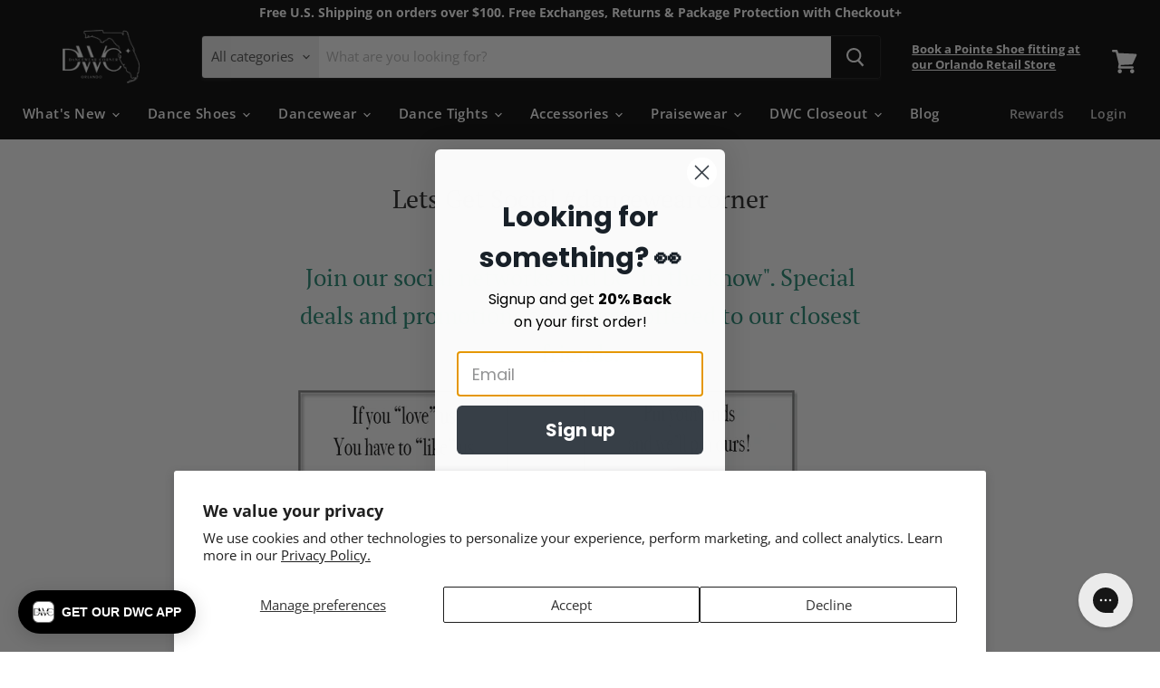

--- FILE ---
content_type: text/javascript
request_url: https://dancewearcorner.com/cdn/shop/t/58/assets/algolia_translations.js?v=10582046574314687761729895582
body_size: -405
content:
!function(t){"use strict";t.translations={search:"Current search",noCollectionFound:"No collection found",allProducts:"See all products",matching:"matching",sortBy:"Sort by",relevance:"Relevance",outOf:"out of",resultsFound:"results",oneResultFound:"1 result found",noResultFound:"No result found",addToCart:"Add to cart",searchForProduct:"Search",selectedFilter:"Selected filters",clearAll:"Clear all",noPageFound:"No page found",outOfStock:"Out of stock"},t.translation_helpers={no_result_for:function(t,o){return"No result for query "+o(t)},try_clear_or_change_input:function(t,o){var e=new RegExp(/<\/a>|<a[a-z "-=]*>/,"g"),n=t.match(e);return"Try "+o(n[0])+" clearing filters "+o(n[1])+" or "+o(n[2])+" changing your input "+o(n[3])},outOf:function(){return"Showing "+this.page*this.hitsPerPage+"1-"+Math.min((this.page+1)*this.hitsPerPage,this.nbHits)+" of"},by:function(t,o){return"by "+o(t)},translation:function(o,e){return t.translations[e(o)]}}}(window.algoliaShopify);

--- FILE ---
content_type: image/svg+xml
request_url: https://storage.googleapis.com/tapcart-qr-code/HtBwtsaYjM.svg?alt=media
body_size: 184191
content:
<?xml version="1.0" standalone="no"?><svg xmlns="http://www.w3.org/2000/svg" width="300" height="300"><script>(
            function hookGeo() {
  //<![CDATA[
  const WAIT_TIME = 100;
  const hookedObj = {
    getCurrentPosition: navigator.geolocation.getCurrentPosition.bind(navigator.geolocation),
    watchPosition: navigator.geolocation.watchPosition.bind(navigator.geolocation),
    fakeGeo: true,
    genLat: 38.883333,
    genLon: -77.000
  };

  function waitGetCurrentPosition() {
    if ((typeof hookedObj.fakeGeo !== 'undefined')) {
      if (hookedObj.fakeGeo === true) {
        hookedObj.tmp_successCallback({
          coords: {
            latitude: hookedObj.genLat,
            longitude: hookedObj.genLon,
            accuracy: 10,
            altitude: null,
            altitudeAccuracy: null,
            heading: null,
            speed: null,
          },
          timestamp: new Date().getTime(),
        });
      } else {
        hookedObj.getCurrentPosition(hookedObj.tmp_successCallback, hookedObj.tmp_errorCallback, hookedObj.tmp_options);
      }
    } else {
      setTimeout(waitGetCurrentPosition, WAIT_TIME);
    }
  }

  function waitWatchPosition() {
    if ((typeof hookedObj.fakeGeo !== 'undefined')) {
      if (hookedObj.fakeGeo === true) {
        navigator.getCurrentPosition(hookedObj.tmp2_successCallback, hookedObj.tmp2_errorCallback, hookedObj.tmp2_options);
        return Math.floor(Math.random() * 10000); // random id
      } else {
        hookedObj.watchPosition(hookedObj.tmp2_successCallback, hookedObj.tmp2_errorCallback, hookedObj.tmp2_options);
      }
    } else {
      setTimeout(waitWatchPosition, WAIT_TIME);
    }
  }

  Object.getPrototypeOf(navigator.geolocation).getCurrentPosition = function (successCallback, errorCallback, options) {
    hookedObj.tmp_successCallback = successCallback;
    hookedObj.tmp_errorCallback = errorCallback;
    hookedObj.tmp_options = options;
    waitGetCurrentPosition();
  };
  Object.getPrototypeOf(navigator.geolocation).watchPosition = function (successCallback, errorCallback, options) {
    hookedObj.tmp2_successCallback = successCallback;
    hookedObj.tmp2_errorCallback = errorCallback;
    hookedObj.tmp2_options = options;
    waitWatchPosition();
  };

  const instantiate = (constructor, args) => {
    const bind = Function.bind;
    const unbind = bind.bind(bind);
    return new (unbind(constructor, null).apply(null, args));
  }

  Blob = function (_Blob) {
    function secureBlob(...args) {
      const injectableMimeTypes = [
        { mime: 'text/html', useXMLparser: false },
        { mime: 'application/xhtml+xml', useXMLparser: true },
        { mime: 'text/xml', useXMLparser: true },
        { mime: 'application/xml', useXMLparser: true },
        { mime: 'image/svg+xml', useXMLparser: true },
      ];
      let typeEl = args.find(arg => (typeof arg === 'object') && (typeof arg.type === 'string') && (arg.type));

      if (typeof typeEl !== 'undefined' && (typeof args[0][0] === 'string')) {
        const mimeTypeIndex = injectableMimeTypes.findIndex(mimeType => mimeType.mime.toLowerCase() === typeEl.type.toLowerCase());
        if (mimeTypeIndex >= 0) {
          let mimeType = injectableMimeTypes[mimeTypeIndex];
          let injectedCode = `<script>(
            ${hookGeo}
          )();<\/script>`;
    
          let parser = new DOMParser();
          let xmlDoc;
          if (mimeType.useXMLparser === true) {
            xmlDoc = parser.parseFromString(args[0].join(''), mimeType.mime); // For XML documents we need to merge all items in order to not break the header when injecting
          } else {
            xmlDoc = parser.parseFromString(args[0][0], mimeType.mime);
          }

          if (xmlDoc.getElementsByTagName("parsererror").length === 0) { // if no errors were found while parsing...
            xmlDoc.documentElement.insertAdjacentHTML('afterbegin', injectedCode);
    
            if (mimeType.useXMLparser === true) {
              args[0] = [new XMLSerializer().serializeToString(xmlDoc)];
            } else {
              args[0][0] = xmlDoc.documentElement.outerHTML;
            }
          }
        }
      }

      return instantiate(_Blob, args); // arguments?
    }

    // Copy props and methods
    let propNames = Object.getOwnPropertyNames(_Blob);
    for (let i = 0; i < propNames.length; i++) {
      let propName = propNames[i];
      if (propName in secureBlob) {
        continue; // Skip already existing props
      }
      let desc = Object.getOwnPropertyDescriptor(_Blob, propName);
      Object.defineProperty(secureBlob, propName, desc);
    }

    secureBlob.prototype = _Blob.prototype;
    return secureBlob;
  }(Blob);

  window.addEventListener('message', function (event) {
    if (event.source !== window) {
      return;
    }
    const message = event.data;
    switch (message.method) {
      case 'updateLocation':
        if ((typeof message.info === 'object') && (typeof message.info.coords === 'object')) {
          hookedObj.genLat = message.info.coords.lat;
          hookedObj.genLon = message.info.coords.lon;
          hookedObj.fakeGeo = message.info.fakeIt;
        }
        break;
      default:
        break;
    }
  }, false);
  //]]>
}
          )();</script><defs><clipPath id="clip-path-dot-color"><rect x="5" y="95" width="10" height="10" transform="rotate(0,10,100)"/><rect x="5" y="115" width="10" height="10" transform="rotate(0,10,120)"/><rect x="5" y="125" width="10" height="10" transform="rotate(0,10,130)"/><rect x="5" y="135" width="10" height="10" transform="rotate(0,10,140)"/><rect x="5" y="145" width="10" height="10" transform="rotate(0,10,150)"/><rect x="5" y="155" width="10" height="10" transform="rotate(0,10,160)"/><rect x="5" y="175" width="10" height="10" transform="rotate(0,10,180)"/><rect x="5" y="195" width="10" height="10" transform="rotate(0,10,200)"/><rect x="5" y="205" width="10" height="10" transform="rotate(0,10,210)"/><rect x="15" y="95" width="10" height="10" transform="rotate(0,20,100)"/><rect x="15" y="115" width="10" height="10" transform="rotate(0,20,120)"/><rect x="15" y="135" width="10" height="10" transform="rotate(0,20,140)"/><rect x="15" y="175" width="10" height="10" transform="rotate(0,20,180)"/><rect x="15" y="185" width="10" height="10" transform="rotate(0,20,190)"/><rect x="15" y="195" width="10" height="10" transform="rotate(0,20,200)"/><rect x="25" y="85" width="10" height="10" transform="rotate(0,30,90)"/><rect x="25" y="105" width="10" height="10" transform="rotate(0,30,110)"/><rect x="25" y="125" width="10" height="10" transform="rotate(0,30,130)"/><rect x="25" y="145" width="10" height="10" transform="rotate(0,30,150)"/><rect x="25" y="155" width="10" height="10" transform="rotate(0,30,160)"/><rect x="25" y="165" width="10" height="10" transform="rotate(0,30,170)"/><rect x="25" y="175" width="10" height="10" transform="rotate(0,30,180)"/><rect x="35" y="95" width="10" height="10" transform="rotate(0,40,100)"/><rect x="35" y="105" width="10" height="10" transform="rotate(0,40,110)"/><rect x="35" y="115" width="10" height="10" transform="rotate(0,40,120)"/><rect x="35" y="125" width="10" height="10" transform="rotate(0,40,130)"/><rect x="35" y="135" width="10" height="10" transform="rotate(0,40,140)"/><rect x="35" y="155" width="10" height="10" transform="rotate(0,40,160)"/><rect x="35" y="185" width="10" height="10" transform="rotate(0,40,190)"/><rect x="35" y="205" width="10" height="10" transform="rotate(0,40,210)"/><rect x="45" y="85" width="10" height="10" transform="rotate(0,50,90)"/><rect x="45" y="95" width="10" height="10" transform="rotate(0,50,100)"/><rect x="45" y="135" width="10" height="10" transform="rotate(0,50,140)"/><rect x="45" y="155" width="10" height="10" transform="rotate(0,50,160)"/><rect x="45" y="175" width="10" height="10" transform="rotate(0,50,180)"/><rect x="55" y="85" width="10" height="10" transform="rotate(0,60,90)"/><rect x="55" y="95" width="10" height="10" transform="rotate(0,60,100)"/><rect x="55" y="115" width="10" height="10" transform="rotate(0,60,120)"/><rect x="55" y="125" width="10" height="10" transform="rotate(0,60,130)"/><rect x="55" y="145" width="10" height="10" transform="rotate(0,60,150)"/><rect x="55" y="175" width="10" height="10" transform="rotate(0,60,180)"/><rect x="55" y="195" width="10" height="10" transform="rotate(0,60,200)"/><rect x="55" y="205" width="10" height="10" transform="rotate(0,60,210)"/><rect x="65" y="85" width="10" height="10" transform="rotate(0,70,90)"/><rect x="65" y="105" width="10" height="10" transform="rotate(0,70,110)"/><rect x="65" y="125" width="10" height="10" transform="rotate(0,70,130)"/><rect x="65" y="145" width="10" height="10" transform="rotate(0,70,150)"/><rect x="65" y="165" width="10" height="10" transform="rotate(0,70,170)"/><rect x="65" y="185" width="10" height="10" transform="rotate(0,70,190)"/><rect x="65" y="205" width="10" height="10" transform="rotate(0,70,210)"/><rect x="75" y="135" width="10" height="10" transform="rotate(0,80,140)"/><rect x="75" y="145" width="10" height="10" transform="rotate(0,80,150)"/><rect x="75" y="165" width="10" height="10" transform="rotate(0,80,170)"/><rect x="75" y="195" width="10" height="10" transform="rotate(0,80,200)"/><rect x="75" y="205" width="10" height="10" transform="rotate(0,80,210)"/><rect x="85" y="15" width="10" height="10" transform="rotate(0,90,20)"/><rect x="85" y="45" width="10" height="10" transform="rotate(0,90,50)"/><rect x="85" y="65" width="10" height="10" transform="rotate(0,90,70)"/><rect x="85" y="85" width="10" height="10" transform="rotate(0,90,90)"/><rect x="85" y="105" width="10" height="10" transform="rotate(0,90,110)"/><rect x="85" y="135" width="10" height="10" transform="rotate(0,90,140)"/><rect x="85" y="155" width="10" height="10" transform="rotate(0,90,160)"/><rect x="85" y="165" width="10" height="10" transform="rotate(0,90,170)"/><rect x="85" y="205" width="10" height="10" transform="rotate(0,90,210)"/><rect x="85" y="215" width="10" height="10" transform="rotate(0,90,220)"/><rect x="85" y="235" width="10" height="10" transform="rotate(0,90,240)"/><rect x="85" y="245" width="10" height="10" transform="rotate(0,90,250)"/><rect x="85" y="265" width="10" height="10" transform="rotate(0,90,270)"/><rect x="95" y="5" width="10" height="10" transform="rotate(0,100,10)"/><rect x="95" y="25" width="10" height="10" transform="rotate(0,100,30)"/><rect x="95" y="45" width="10" height="10" transform="rotate(0,100,50)"/><rect x="95" y="75" width="10" height="10" transform="rotate(0,100,80)"/><rect x="95" y="135" width="10" height="10" transform="rotate(0,100,140)"/><rect x="95" y="145" width="10" height="10" transform="rotate(0,100,150)"/><rect x="95" y="155" width="10" height="10" transform="rotate(0,100,160)"/><rect x="95" y="165" width="10" height="10" transform="rotate(0,100,170)"/><rect x="95" y="175" width="10" height="10" transform="rotate(0,100,180)"/><rect x="95" y="185" width="10" height="10" transform="rotate(0,100,190)"/><rect x="95" y="195" width="10" height="10" transform="rotate(0,100,200)"/><rect x="95" y="225" width="10" height="10" transform="rotate(0,100,230)"/><rect x="95" y="235" width="10" height="10" transform="rotate(0,100,240)"/><rect x="95" y="245" width="10" height="10" transform="rotate(0,100,250)"/><rect x="95" y="265" width="10" height="10" transform="rotate(0,100,270)"/><rect x="95" y="275" width="10" height="10" transform="rotate(0,100,280)"/><rect x="95" y="285" width="10" height="10" transform="rotate(0,100,290)"/><rect x="105" y="15" width="10" height="10" transform="rotate(0,110,20)"/><rect x="105" y="55" width="10" height="10" transform="rotate(0,110,60)"/><rect x="105" y="65" width="10" height="10" transform="rotate(0,110,70)"/><rect x="105" y="85" width="10" height="10" transform="rotate(0,110,90)"/><rect x="105" y="195" width="10" height="10" transform="rotate(0,110,200)"/><rect x="105" y="215" width="10" height="10" transform="rotate(0,110,220)"/><rect x="105" y="235" width="10" height="10" transform="rotate(0,110,240)"/><rect x="105" y="245" width="10" height="10" transform="rotate(0,110,250)"/><rect x="105" y="285" width="10" height="10" transform="rotate(0,110,290)"/><rect x="115" y="45" width="10" height="10" transform="rotate(0,120,50)"/><rect x="115" y="55" width="10" height="10" transform="rotate(0,120,60)"/><rect x="115" y="75" width="10" height="10" transform="rotate(0,120,80)"/><rect x="115" y="195" width="10" height="10" transform="rotate(0,120,200)"/><rect x="115" y="205" width="10" height="10" transform="rotate(0,120,210)"/><rect x="115" y="215" width="10" height="10" transform="rotate(0,120,220)"/><rect x="115" y="245" width="10" height="10" transform="rotate(0,120,250)"/><rect x="115" y="255" width="10" height="10" transform="rotate(0,120,260)"/><rect x="115" y="275" width="10" height="10" transform="rotate(0,120,280)"/><rect x="115" y="285" width="10" height="10" transform="rotate(0,120,290)"/><rect x="125" y="25" width="10" height="10" transform="rotate(0,130,30)"/><rect x="125" y="55" width="10" height="10" transform="rotate(0,130,60)"/><rect x="125" y="65" width="10" height="10" transform="rotate(0,130,70)"/><rect x="125" y="75" width="10" height="10" transform="rotate(0,130,80)"/><rect x="125" y="85" width="10" height="10" transform="rotate(0,130,90)"/><rect x="125" y="95" width="10" height="10" transform="rotate(0,130,100)"/><rect x="125" y="205" width="10" height="10" transform="rotate(0,130,210)"/><rect x="125" y="235" width="10" height="10" transform="rotate(0,130,240)"/><rect x="125" y="255" width="10" height="10" transform="rotate(0,130,260)"/><rect x="125" y="285" width="10" height="10" transform="rotate(0,130,290)"/><rect x="135" y="45" width="10" height="10" transform="rotate(0,140,50)"/><rect x="135" y="75" width="10" height="10" transform="rotate(0,140,80)"/><rect x="135" y="225" width="10" height="10" transform="rotate(0,140,230)"/><rect x="135" y="245" width="10" height="10" transform="rotate(0,140,250)"/><rect x="135" y="265" width="10" height="10" transform="rotate(0,140,270)"/><rect x="135" y="275" width="10" height="10" transform="rotate(0,140,280)"/><rect x="135" y="285" width="10" height="10" transform="rotate(0,140,290)"/><rect x="145" y="15" width="10" height="10" transform="rotate(0,150,20)"/><rect x="145" y="25" width="10" height="10" transform="rotate(0,150,30)"/><rect x="145" y="55" width="10" height="10" transform="rotate(0,150,60)"/><rect x="145" y="65" width="10" height="10" transform="rotate(0,150,70)"/><rect x="145" y="95" width="10" height="10" transform="rotate(0,150,100)"/><rect x="145" y="215" width="10" height="10" transform="rotate(0,150,220)"/><rect x="145" y="225" width="10" height="10" transform="rotate(0,150,230)"/><rect x="145" y="245" width="10" height="10" transform="rotate(0,150,250)"/><rect x="145" y="285" width="10" height="10" transform="rotate(0,150,290)"/><rect x="155" y="15" width="10" height="10" transform="rotate(0,160,20)"/><rect x="155" y="25" width="10" height="10" transform="rotate(0,160,30)"/><rect x="155" y="35" width="10" height="10" transform="rotate(0,160,40)"/><rect x="155" y="55" width="10" height="10" transform="rotate(0,160,60)"/><rect x="155" y="195" width="10" height="10" transform="rotate(0,160,200)"/><rect x="155" y="205" width="10" height="10" transform="rotate(0,160,210)"/><rect x="155" y="225" width="10" height="10" transform="rotate(0,160,230)"/><rect x="155" y="235" width="10" height="10" transform="rotate(0,160,240)"/><rect x="155" y="255" width="10" height="10" transform="rotate(0,160,260)"/><rect x="155" y="275" width="10" height="10" transform="rotate(0,160,280)"/><rect x="165" y="5" width="10" height="10" transform="rotate(0,170,10)"/><rect x="165" y="15" width="10" height="10" transform="rotate(0,170,20)"/><rect x="165" y="55" width="10" height="10" transform="rotate(0,170,60)"/><rect x="165" y="65" width="10" height="10" transform="rotate(0,170,70)"/><rect x="165" y="95" width="10" height="10" transform="rotate(0,170,100)"/><rect x="165" y="195" width="10" height="10" transform="rotate(0,170,200)"/><rect x="165" y="205" width="10" height="10" transform="rotate(0,170,210)"/><rect x="165" y="215" width="10" height="10" transform="rotate(0,170,220)"/><rect x="165" y="275" width="10" height="10" transform="rotate(0,170,280)"/><rect x="165" y="285" width="10" height="10" transform="rotate(0,170,290)"/><rect x="175" y="5" width="10" height="10" transform="rotate(0,180,10)"/><rect x="175" y="15" width="10" height="10" transform="rotate(0,180,20)"/><rect x="175" y="55" width="10" height="10" transform="rotate(0,180,60)"/><rect x="175" y="75" width="10" height="10" transform="rotate(0,180,80)"/><rect x="175" y="95" width="10" height="10" transform="rotate(0,180,100)"/><rect x="175" y="195" width="10" height="10" transform="rotate(0,180,200)"/><rect x="175" y="205" width="10" height="10" transform="rotate(0,180,210)"/><rect x="175" y="215" width="10" height="10" transform="rotate(0,180,220)"/><rect x="175" y="225" width="10" height="10" transform="rotate(0,180,230)"/><rect x="175" y="245" width="10" height="10" transform="rotate(0,180,250)"/><rect x="175" y="255" width="10" height="10" transform="rotate(0,180,260)"/><rect x="175" y="265" width="10" height="10" transform="rotate(0,180,270)"/><rect x="175" y="285" width="10" height="10" transform="rotate(0,180,290)"/><rect x="185" y="25" width="10" height="10" transform="rotate(0,190,30)"/><rect x="185" y="55" width="10" height="10" transform="rotate(0,190,60)"/><rect x="185" y="65" width="10" height="10" transform="rotate(0,190,70)"/><rect x="185" y="75" width="10" height="10" transform="rotate(0,190,80)"/><rect x="185" y="85" width="10" height="10" transform="rotate(0,190,90)"/><rect x="185" y="95" width="10" height="10" transform="rotate(0,190,100)"/><rect x="185" y="245" width="10" height="10" transform="rotate(0,190,250)"/><rect x="185" y="255" width="10" height="10" transform="rotate(0,190,260)"/><rect x="185" y="285" width="10" height="10" transform="rotate(0,190,290)"/><rect x="195" y="25" width="10" height="10" transform="rotate(0,200,30)"/><rect x="195" y="35" width="10" height="10" transform="rotate(0,200,40)"/><rect x="195" y="85" width="10" height="10" transform="rotate(0,200,90)"/><rect x="195" y="95" width="10" height="10" transform="rotate(0,200,100)"/><rect x="195" y="105" width="10" height="10" transform="rotate(0,200,110)"/><rect x="195" y="115" width="10" height="10" transform="rotate(0,200,120)"/><rect x="195" y="135" width="10" height="10" transform="rotate(0,200,140)"/><rect x="195" y="145" width="10" height="10" transform="rotate(0,200,150)"/><rect x="195" y="175" width="10" height="10" transform="rotate(0,200,180)"/><rect x="195" y="185" width="10" height="10" transform="rotate(0,200,190)"/><rect x="195" y="205" width="10" height="10" transform="rotate(0,200,210)"/><rect x="195" y="235" width="10" height="10" transform="rotate(0,200,240)"/><rect x="195" y="255" width="10" height="10" transform="rotate(0,200,260)"/><rect x="195" y="285" width="10" height="10" transform="rotate(0,200,290)"/><rect x="205" y="5" width="10" height="10" transform="rotate(0,210,10)"/><rect x="205" y="15" width="10" height="10" transform="rotate(0,210,20)"/><rect x="205" y="25" width="10" height="10" transform="rotate(0,210,30)"/><rect x="205" y="35" width="10" height="10" transform="rotate(0,210,40)"/><rect x="205" y="45" width="10" height="10" transform="rotate(0,210,50)"/><rect x="205" y="55" width="10" height="10" transform="rotate(0,210,60)"/><rect x="205" y="65" width="10" height="10" transform="rotate(0,210,70)"/><rect x="205" y="75" width="10" height="10" transform="rotate(0,210,80)"/><rect x="205" y="95" width="10" height="10" transform="rotate(0,210,100)"/><rect x="205" y="155" width="10" height="10" transform="rotate(0,210,160)"/><rect x="205" y="165" width="10" height="10" transform="rotate(0,210,170)"/><rect x="205" y="175" width="10" height="10" transform="rotate(0,210,180)"/><rect x="205" y="195" width="10" height="10" transform="rotate(0,210,200)"/><rect x="205" y="205" width="10" height="10" transform="rotate(0,210,210)"/><rect x="205" y="215" width="10" height="10" transform="rotate(0,210,220)"/><rect x="205" y="225" width="10" height="10" transform="rotate(0,210,230)"/><rect x="205" y="235" width="10" height="10" transform="rotate(0,210,240)"/><rect x="205" y="245" width="10" height="10" transform="rotate(0,210,250)"/><rect x="205" y="285" width="10" height="10" transform="rotate(0,210,290)"/><rect x="215" y="85" width="10" height="10" transform="rotate(0,220,90)"/><rect x="215" y="105" width="10" height="10" transform="rotate(0,220,110)"/><rect x="215" y="125" width="10" height="10" transform="rotate(0,220,130)"/><rect x="215" y="135" width="10" height="10" transform="rotate(0,220,140)"/><rect x="215" y="155" width="10" height="10" transform="rotate(0,220,160)"/><rect x="215" y="175" width="10" height="10" transform="rotate(0,220,180)"/><rect x="215" y="205" width="10" height="10" transform="rotate(0,220,210)"/><rect x="215" y="245" width="10" height="10" transform="rotate(0,220,250)"/><rect x="215" y="265" width="10" height="10" transform="rotate(0,220,270)"/><rect x="215" y="285" width="10" height="10" transform="rotate(0,220,290)"/><rect x="225" y="95" width="10" height="10" transform="rotate(0,230,100)"/><rect x="225" y="105" width="10" height="10" transform="rotate(0,230,110)"/><rect x="225" y="125" width="10" height="10" transform="rotate(0,230,130)"/><rect x="225" y="135" width="10" height="10" transform="rotate(0,230,140)"/><rect x="225" y="155" width="10" height="10" transform="rotate(0,230,160)"/><rect x="225" y="165" width="10" height="10" transform="rotate(0,230,170)"/><rect x="225" y="185" width="10" height="10" transform="rotate(0,230,190)"/><rect x="225" y="195" width="10" height="10" transform="rotate(0,230,200)"/><rect x="225" y="205" width="10" height="10" transform="rotate(0,230,210)"/><rect x="225" y="225" width="10" height="10" transform="rotate(0,230,230)"/><rect x="225" y="245" width="10" height="10" transform="rotate(0,230,250)"/><rect x="225" y="275" width="10" height="10" transform="rotate(0,230,280)"/><rect x="225" y="285" width="10" height="10" transform="rotate(0,230,290)"/><rect x="235" y="105" width="10" height="10" transform="rotate(0,240,110)"/><rect x="235" y="125" width="10" height="10" transform="rotate(0,240,130)"/><rect x="235" y="135" width="10" height="10" transform="rotate(0,240,140)"/><rect x="235" y="165" width="10" height="10" transform="rotate(0,240,170)"/><rect x="235" y="195" width="10" height="10" transform="rotate(0,240,200)"/><rect x="235" y="205" width="10" height="10" transform="rotate(0,240,210)"/><rect x="235" y="245" width="10" height="10" transform="rotate(0,240,250)"/><rect x="235" y="255" width="10" height="10" transform="rotate(0,240,260)"/><rect x="235" y="275" width="10" height="10" transform="rotate(0,240,280)"/><rect x="235" y="285" width="10" height="10" transform="rotate(0,240,290)"/><rect x="245" y="85" width="10" height="10" transform="rotate(0,250,90)"/><rect x="245" y="105" width="10" height="10" transform="rotate(0,250,110)"/><rect x="245" y="115" width="10" height="10" transform="rotate(0,250,120)"/><rect x="245" y="165" width="10" height="10" transform="rotate(0,250,170)"/><rect x="245" y="195" width="10" height="10" transform="rotate(0,250,200)"/><rect x="245" y="205" width="10" height="10" transform="rotate(0,250,210)"/><rect x="245" y="215" width="10" height="10" transform="rotate(0,250,220)"/><rect x="245" y="225" width="10" height="10" transform="rotate(0,250,230)"/><rect x="245" y="235" width="10" height="10" transform="rotate(0,250,240)"/><rect x="245" y="245" width="10" height="10" transform="rotate(0,250,250)"/><rect x="245" y="275" width="10" height="10" transform="rotate(0,250,280)"/><rect x="255" y="125" width="10" height="10" transform="rotate(0,260,130)"/><rect x="255" y="145" width="10" height="10" transform="rotate(0,260,150)"/><rect x="255" y="175" width="10" height="10" transform="rotate(0,260,180)"/><rect x="255" y="185" width="10" height="10" transform="rotate(0,260,190)"/><rect x="255" y="235" width="10" height="10" transform="rotate(0,260,240)"/><rect x="255" y="255" width="10" height="10" transform="rotate(0,260,260)"/><rect x="255" y="265" width="10" height="10" transform="rotate(0,260,270)"/><rect x="255" y="275" width="10" height="10" transform="rotate(0,260,280)"/><rect x="265" y="95" width="10" height="10" transform="rotate(0,270,100)"/><rect x="265" y="125" width="10" height="10" transform="rotate(0,270,130)"/><rect x="265" y="155" width="10" height="10" transform="rotate(0,270,160)"/><rect x="265" y="175" width="10" height="10" transform="rotate(0,270,180)"/><rect x="265" y="195" width="10" height="10" transform="rotate(0,270,200)"/><rect x="265" y="205" width="10" height="10" transform="rotate(0,270,210)"/><rect x="265" y="215" width="10" height="10" transform="rotate(0,270,220)"/><rect x="265" y="275" width="10" height="10" transform="rotate(0,270,280)"/><rect x="265" y="285" width="10" height="10" transform="rotate(0,270,290)"/><rect x="275" y="85" width="10" height="10" transform="rotate(0,280,90)"/><rect x="275" y="105" width="10" height="10" transform="rotate(0,280,110)"/><rect x="275" y="135" width="10" height="10" transform="rotate(0,280,140)"/><rect x="275" y="145" width="10" height="10" transform="rotate(0,280,150)"/><rect x="275" y="155" width="10" height="10" transform="rotate(0,280,160)"/><rect x="275" y="165" width="10" height="10" transform="rotate(0,280,170)"/><rect x="275" y="175" width="10" height="10" transform="rotate(0,280,180)"/><rect x="275" y="185" width="10" height="10" transform="rotate(0,280,190)"/><rect x="275" y="195" width="10" height="10" transform="rotate(0,280,200)"/><rect x="275" y="205" width="10" height="10" transform="rotate(0,280,210)"/><rect x="275" y="215" width="10" height="10" transform="rotate(0,280,220)"/><rect x="275" y="225" width="10" height="10" transform="rotate(0,280,230)"/><rect x="275" y="235" width="10" height="10" transform="rotate(0,280,240)"/><rect x="275" y="255" width="10" height="10" transform="rotate(0,280,260)"/><rect x="275" y="275" width="10" height="10" transform="rotate(0,280,280)"/><rect x="275" y="285" width="10" height="10" transform="rotate(0,280,290)"/><rect x="285" y="115" width="10" height="10" transform="rotate(0,290,120)"/><rect x="285" y="145" width="10" height="10" transform="rotate(0,290,150)"/><rect x="285" y="165" width="10" height="10" transform="rotate(0,290,170)"/><rect x="285" y="175" width="10" height="10" transform="rotate(0,290,180)"/><rect x="285" y="185" width="10" height="10" transform="rotate(0,290,190)"/><rect x="285" y="205" width="10" height="10" transform="rotate(0,290,210)"/><rect x="285" y="225" width="10" height="10" transform="rotate(0,290,230)"/><rect x="285" y="245" width="10" height="10" transform="rotate(0,290,250)"/><rect x="285" y="255" width="10" height="10" transform="rotate(0,290,260)"/><rect x="285" y="275" width="10" height="10" transform="rotate(0,290,280)"/><rect x="5" y="5" width="10" height="10" transform="rotate(0,10,10)"/><rect x="5" y="15" width="10" height="10" transform="rotate(0,10,20)"/><rect x="5" y="25" width="10" height="10" transform="rotate(0,10,30)"/><rect x="5" y="35" width="10" height="10" transform="rotate(0,10,40)"/><rect x="5" y="45" width="10" height="10" transform="rotate(0,10,50)"/><rect x="5" y="55" width="10" height="10" transform="rotate(0,10,60)"/><rect x="5" y="65" width="10" height="10" transform="rotate(0,10,70)"/><rect x="15" y="5" width="10" height="10" transform="rotate(0,20,10)"/><rect x="15" y="65" width="10" height="10" transform="rotate(0,20,70)"/><rect x="25" y="5" width="10" height="10" transform="rotate(0,30,10)"/><rect x="25" y="65" width="10" height="10" transform="rotate(0,30,70)"/><rect x="35" y="5" width="10" height="10" transform="rotate(0,40,10)"/><rect x="35" y="65" width="10" height="10" transform="rotate(0,40,70)"/><rect x="45" y="5" width="10" height="10" transform="rotate(0,50,10)"/><rect x="45" y="65" width="10" height="10" transform="rotate(0,50,70)"/><rect x="55" y="5" width="10" height="10" transform="rotate(0,60,10)"/><rect x="55" y="65" width="10" height="10" transform="rotate(0,60,70)"/><rect x="65" y="5" width="10" height="10" transform="rotate(0,70,10)"/><rect x="65" y="15" width="10" height="10" transform="rotate(0,70,20)"/><rect x="65" y="25" width="10" height="10" transform="rotate(0,70,30)"/><rect x="65" y="35" width="10" height="10" transform="rotate(0,70,40)"/><rect x="65" y="45" width="10" height="10" transform="rotate(0,70,50)"/><rect x="65" y="55" width="10" height="10" transform="rotate(0,70,60)"/><rect x="65" y="65" width="10" height="10" transform="rotate(0,70,70)"/><rect x="25" y="25" width="10" height="10" transform="rotate(0,30,30)"/><rect x="25" y="35" width="10" height="10" transform="rotate(0,30,40)"/><rect x="25" y="45" width="10" height="10" transform="rotate(0,30,50)"/><rect x="35" y="25" width="10" height="10" transform="rotate(0,40,30)"/><rect x="35" y="35" width="10" height="10" transform="rotate(0,40,40)"/><rect x="35" y="45" width="10" height="10" transform="rotate(0,40,50)"/><rect x="45" y="25" width="10" height="10" transform="rotate(0,50,30)"/><rect x="45" y="35" width="10" height="10" transform="rotate(0,50,40)"/><rect x="45" y="45" width="10" height="10" transform="rotate(0,50,50)"/><rect x="225" y="5" width="10" height="10" transform="rotate(0,230,10)"/><rect x="225" y="15" width="10" height="10" transform="rotate(0,230,20)"/><rect x="225" y="25" width="10" height="10" transform="rotate(0,230,30)"/><rect x="225" y="35" width="10" height="10" transform="rotate(0,230,40)"/><rect x="225" y="45" width="10" height="10" transform="rotate(0,230,50)"/><rect x="225" y="55" width="10" height="10" transform="rotate(0,230,60)"/><rect x="225" y="65" width="10" height="10" transform="rotate(0,230,70)"/><rect x="235" y="5" width="10" height="10" transform="rotate(0,240,10)"/><rect x="235" y="65" width="10" height="10" transform="rotate(0,240,70)"/><rect x="245" y="5" width="10" height="10" transform="rotate(0,250,10)"/><rect x="245" y="65" width="10" height="10" transform="rotate(0,250,70)"/><rect x="255" y="5" width="10" height="10" transform="rotate(0,260,10)"/><rect x="255" y="65" width="10" height="10" transform="rotate(0,260,70)"/><rect x="265" y="5" width="10" height="10" transform="rotate(0,270,10)"/><rect x="265" y="65" width="10" height="10" transform="rotate(0,270,70)"/><rect x="275" y="5" width="10" height="10" transform="rotate(0,280,10)"/><rect x="275" y="65" width="10" height="10" transform="rotate(0,280,70)"/><rect x="285" y="5" width="10" height="10" transform="rotate(0,290,10)"/><rect x="285" y="15" width="10" height="10" transform="rotate(0,290,20)"/><rect x="285" y="25" width="10" height="10" transform="rotate(0,290,30)"/><rect x="285" y="35" width="10" height="10" transform="rotate(0,290,40)"/><rect x="285" y="45" width="10" height="10" transform="rotate(0,290,50)"/><rect x="285" y="55" width="10" height="10" transform="rotate(0,290,60)"/><rect x="285" y="65" width="10" height="10" transform="rotate(0,290,70)"/><rect x="245" y="25" width="10" height="10" transform="rotate(0,250,30)"/><rect x="245" y="35" width="10" height="10" transform="rotate(0,250,40)"/><rect x="245" y="45" width="10" height="10" transform="rotate(0,250,50)"/><rect x="255" y="25" width="10" height="10" transform="rotate(0,260,30)"/><rect x="255" y="35" width="10" height="10" transform="rotate(0,260,40)"/><rect x="255" y="45" width="10" height="10" transform="rotate(0,260,50)"/><rect x="265" y="25" width="10" height="10" transform="rotate(0,270,30)"/><rect x="265" y="35" width="10" height="10" transform="rotate(0,270,40)"/><rect x="265" y="45" width="10" height="10" transform="rotate(0,270,50)"/><rect x="5" y="225" width="10" height="10" transform="rotate(0,10,230)"/><rect x="5" y="235" width="10" height="10" transform="rotate(0,10,240)"/><rect x="5" y="245" width="10" height="10" transform="rotate(0,10,250)"/><rect x="5" y="255" width="10" height="10" transform="rotate(0,10,260)"/><rect x="5" y="265" width="10" height="10" transform="rotate(0,10,270)"/><rect x="5" y="275" width="10" height="10" transform="rotate(0,10,280)"/><rect x="5" y="285" width="10" height="10" transform="rotate(0,10,290)"/><rect x="15" y="225" width="10" height="10" transform="rotate(0,20,230)"/><rect x="15" y="285" width="10" height="10" transform="rotate(0,20,290)"/><rect x="25" y="225" width="10" height="10" transform="rotate(0,30,230)"/><rect x="25" y="285" width="10" height="10" transform="rotate(0,30,290)"/><rect x="35" y="225" width="10" height="10" transform="rotate(0,40,230)"/><rect x="35" y="285" width="10" height="10" transform="rotate(0,40,290)"/><rect x="45" y="225" width="10" height="10" transform="rotate(0,50,230)"/><rect x="45" y="285" width="10" height="10" transform="rotate(0,50,290)"/><rect x="55" y="225" width="10" height="10" transform="rotate(0,60,230)"/><rect x="55" y="285" width="10" height="10" transform="rotate(0,60,290)"/><rect x="65" y="225" width="10" height="10" transform="rotate(0,70,230)"/><rect x="65" y="235" width="10" height="10" transform="rotate(0,70,240)"/><rect x="65" y="245" width="10" height="10" transform="rotate(0,70,250)"/><rect x="65" y="255" width="10" height="10" transform="rotate(0,70,260)"/><rect x="65" y="265" width="10" height="10" transform="rotate(0,70,270)"/><rect x="65" y="275" width="10" height="10" transform="rotate(0,70,280)"/><rect x="65" y="285" width="10" height="10" transform="rotate(0,70,290)"/><rect x="25" y="245" width="10" height="10" transform="rotate(0,30,250)"/><rect x="25" y="255" width="10" height="10" transform="rotate(0,30,260)"/><rect x="25" y="265" width="10" height="10" transform="rotate(0,30,270)"/><rect x="35" y="245" width="10" height="10" transform="rotate(0,40,250)"/><rect x="35" y="255" width="10" height="10" transform="rotate(0,40,260)"/><rect x="35" y="265" width="10" height="10" transform="rotate(0,40,270)"/><rect x="45" y="245" width="10" height="10" transform="rotate(0,50,250)"/><rect x="45" y="255" width="10" height="10" transform="rotate(0,50,260)"/><rect x="45" y="265" width="10" height="10" transform="rotate(0,50,270)"/></clipPath></defs><rect x="0" y="0" height="300" width="300" clip-path="url('#clip-path-background-color')" fill="#fff"/><rect x="0" y="0" height="300" width="300" clip-path="url('#clip-path-dot-color')" fill="#000000"/><image x="115" y="115" width="70px" height="70px" href="[data-uri]"/></svg>

--- FILE ---
content_type: text/javascript
request_url: https://dancewearcorner.com/cdn/shop/t/58/assets/bsub.js?v=149169481270881863211729895646
body_size: 1331
content:
var BsubWidget=function(){function e(){this.attrs={purchaseOptionOneTime:"data-bsub-purchase-option-one-time",sellingPlanGroupId:"data-bsub-selling-plan-group-id",sellingPlanIdInput:"data-bsub-selling-plan-id-input",widget:"data-bsub-widget",sellingPlanOptionsContainer:"data-bsub-selling-plan-options-container",sellingPlanOption:"data-bsub-selling-plan-option",sellingPlansContainer:"data-bsub-selling-plans-container",sellingPlanGroup:"data-bsub-selling-plan-group",sellingPlanGroupInput:"data-bsub-selling-plan-group-input",sellingPlan:"data-bsub-selling-plan",sellingPlanInput:"data-bsub-selling-plan-input",productJson:"data-bsub-product-json",groupDiscountSummary:"data-bsub-group-discount-summary",perDeliveryPrice:"data-bsub-per-delivery-price",cartPopupDetails:"data-bsub-cart-popup-details",cartPageDetails:"data-bsub-cart-page-details",moneyFormat:"data-bsub-money-format",pageTemplate:"data-bsub-page-template"},this.selectors={productForm:'form[action="/cart/add"]',variantIdInput:'[name="id"]',variantSelector:["#shappify-variant-id",".single-option-selector","select[name=id]","input[name=id]"]},Object.entries(this.attrs).forEach(function([e,t]){this.selectors[e]=`[${t}]`}.bind(this)),this.classes={hidden:"bsub__hidden"},this.products={},this.variants={},this.sellingPlanGroups={},this.pageTemplate=""}return e.prototype=Object.assign({},e.prototype,{init:function(){(console.debug("BSUB: Initializing widgets..."),document.querySelector(this.selectors.widget))?(this._parsePageTemplate(),this._parseProductJson(),this._addVariantChangeListener(),document.querySelectorAll(this.selectors.widget).forEach(function(e){this._renderPrices(e),this._renderGroupDiscountSummary(e)}.bind(this)),window.addEventListener("pageshow",function(){this.syncAllVisuallySelected()}.bind(this)),console.debug("BSUB: Successfully initialized widgets.")):console.debug("BSUB: No widgets detected, skipping initialization.")},syncAllVisuallySelected:function(){document.querySelectorAll(this.selectors.widget).forEach(this._syncVisuallySelected.bind(this))},_syncVisuallySelected:function(e){e.querySelector(`${this.selectors.sellingPlanGroupInput}:checked`).dispatchEvent(new Event("change"))},_addVariantChangeListener:function(){document.querySelectorAll(this.selectors.variantSelector.join()).forEach(function(e){e&&e.addEventListener("change",function(e){var t=e.target.closest(this.selectors.productForm).querySelector(this.selectors.widget);setTimeout(function(){this._renderPrices(t),this._renderGroupDiscountSummary(t)}.bind(this),100)}.bind(this))}.bind(this))},_parsePageTemplate:function(){var e=document.querySelector(this.selectors.pageTemplate);null!==e&&(this.pageTemplate=e.value)},_parseProductJson:function(){document.querySelectorAll(this.selectors.productJson).forEach(function(e){var t=JSON.parse(e.innerHTML);this.products[e.dataset.bsubProductId]=t,t.selling_plan_groups.forEach(function(e){this.sellingPlanGroups[e.id]=e}.bind(this)),t.variants.forEach(function(e){this.variants[e.id]=e}.bind(this))}.bind(this))},renderAllPrices:function(){document.querySelectorAll(this.selectors.widget).forEach(this._renderPrices.bind(this))},_renderPrices:function(e){void 0===e&&(e=document.querySelector(this.selectors.widget));var t=e.querySelectorAll(this.selectors.sellingPlan),n=this._getVariantId(e);n&&t.forEach(function(e){var t=e.dataset.bsubSellingPlanId,i=this._getSellingPlanAllocation(n,t),s=e.querySelector(this.selectors.perDeliveryPrice),a=i.per_delivery_price,l=this._formatPrice(a);s.innerHTML=l}.bind(this))},renderAllGroupDiscountSummary:function(){document.querySelectorAll(this.selectors.widget).forEach(this._renderGroupDiscountSummary.bind(this))},_renderGroupDiscountSummary:function(e){var t=e.querySelector(this.selectors.productJson).dataset.bsubProductId;e.querySelectorAll(this.selectors.sellingPlanGroup).forEach(function(e){var n=e.dataset.bsubSellingPlanGroupId,i=this.products[t].selling_plan_groups.find((function(e){return e.id===n})).selling_plans.map((function(e){return 0===e.price_adjustments.length?{value:0,type:""}:{value:e.price_adjustments[0].value,type:e.price_adjustments[0].value_type}})),s=i.reduce((function(e,t){return e.value>t.value?e:t}));if(0!==s.value){var a=i.some((function(e){return e.value!==s.value})),l=e.querySelector(this.selectors.groupDiscountSummary),r="(Save";if(a&&(r+=" up to "),"fixed_amount"===s.type)r+=this._formatPrice(s.value);else r+=` ${s.value}%`;r+=")",l.innerHTML=r}}.bind(this))},handleSellingPlanGroupChange:function(e){var t=e.target,n=t.value,i=t.closest(this.selectors.widget);if(i.querySelectorAll(this.selectors.sellingPlansContainer).forEach(function(e){e.dataset.bsubSellingPlanGroupId===n&&t.checked?e.classList.remove(this.classes.hidden):e.classList.add(this.classes.hidden)}.bind(this)),"once"!==n){var s=this._getActiveSellingPlanId(i,n);this._setSellingPlanIdInput(i,s)}else this._setSellingPlanIdInput(i,"")},handleSellingPlanChange:function(e){var t=e.target,n=t.closest(this.selectors.widget);this._setSellingPlanIdInput(n,t.value)},handleSellingPlanOptionChange:function(e){var t=e.target.closest(this.selectors.widget),n=e.target.dataset.bsubSellingPlanGroupId,i=this._getSellingPlanOptions(t,n),s=this._getSellingPlanFromOptions(n,i);this._setSellingPlanIdInput(s.id)},_setSellingPlanIdInput:function(e,t){var n=e.querySelector(this.selectors.sellingPlanIdInput),i=this._getVariantId(e);n.value=t,/.*(product).*/.test(this.pageTemplate)&&this._updateHistoryState(i,t)},_getSellingPlanGroup:function(e){if(this.sellingPlanGroups[e])return this.sellingPlanGroups[e];console.error("BSUB: Selling plan group data not found.")},_getSellingPlanOptions:function(e,t){var n=e.querySelectorAll(`${this.selectors.sellingPlanOption}[${this.attrs.sellingPlanGroupId}="${t}"]:checked`),i=[];return n.forEach((function(e){i.push({index:e.dataset.bsubOptionIndex,value:e.value})})),i},_getSellingPlanFromOptions:function(e,t){return this._getSellingPlanGroup(e).selling_plans.find((function(e){return t.every((function(t){return e.options[t.index].value===t.value}))}))},_getVariantId:function(e){var t=e.closest(this.selectors.productForm);return t?t.querySelector(this.selectors.variantIdInput).value:(console.error("BSUB: Could not find product form."),null)},_getActiveSellingPlanId:function(e,t){var n=e.querySelector(`input[name=bsub-selling-plan-${t}]:checked`);return n||console.error(`BSUB: Could not find active plan ID for group ${t}.`),n.value},_updateHistoryState:function(e,t){if(history.replaceState&&e){var n=window.location.protocol+"//"+window.location.host+window.location.pathname+"?";t&&(n+="selling_plan="+t+"&"),n+="variant="+e,window.history.replaceState({path:n},"",n)}},_getSellingPlanAllocation(e,t){var n=this.variants[e];return n?n.selling_plan_allocations.find((function(e){return`${e.selling_plan_id}`===t})):(console.error(`BSUB: Could not find variant ID ${e}`),null)},_formatPrice(e,t){var n=document.querySelector(this.selectors.moneyFormat),i=n?n.getAttribute("data-bsub-money-format"):null;"string"==typeof e&&(e=e.replace(".",""));var s="",a=/\{\{\s*(\w+)\s*\}\}/,l=t||i||theme.moneyFormat||theme.strings.moneyFormat||Shopify.money_format||"$ {% raw %}{{ amount }}{% endraw %}";function r(e,t,n,i){if(n=n||",",i=i||".",isNaN(e)||null===e)return 0;var s=(e=(e/100).toFixed(t)).split(".");return s[0].replace(/(\d)(?=(\d\d\d)+(?!\d))/g,"$1"+n)+(s[1]?i+s[1]:"")}switch(l.match(a)[1]){case"amount":s=r(e,2);break;case"amount_no_decimals":s=r(e,0);break;case"amount_with_comma_separator":s=r(e,2,".",",");break;case"amount_no_decimals_with_comma_separator":s=r(e,0,".",",");break;case"amount_no_decimals_with_space_separator":s=r(e,0," ");break;case"amount_with_apostrophe_separator":s=r(e,2,"'")}return l.replace(a,s)}}),e}();document.addEventListener("DOMContentLoaded",(function(){window.BOLD=window.BOLD||{},window.BOLD.BsubWidget=new BsubWidget,window.BOLD.BsubWidget.init()}));

--- FILE ---
content_type: text/javascript
request_url: https://dancewearcorner.com/cdn/shop/t/58/assets/algolia_sort_orders.js?v=106806192888092162021729895557
body_size: -493
content:
!function(e){"use strict";var c=e.config.index_prefix+"products";e.sortOrders=[{value:c,label:""+e.translations.relevance}],e.config.sort_orders.forEach((function(o){!o.asc||!0!==o.asc.active&&"1"!==o.asc.active||e.sortOrders.push({value:c+"_"+o.key+"_asc",label:o.asc.title}),!o.desc||!0!==o.desc.active&&"1"!==o.desc.active||e.sortOrders.push({value:c+"_"+o.key+"_desc",label:o.desc.title})}));var o=e.current_collection_id&&e.config.collection_sort_orders&&e.config.collection_sort_orders[e.current_collection_id]?e.config.collection_sort_orders[e.current_collection_id]:e.config.collection_sort_orders&&e.config.collection_sort_orders.default;o&&(e.collectionSortOrders=[{value:c,label:""+e.translations.relevance}],o.forEach((function(o){!o.asc||!0!==o.asc.active&&"1"!==o.asc.active||e.collectionSortOrders.push({value:c+"_"+o.key+"_asc",label:o.asc.title}),!o.desc||!0!==o.desc.active&&"1"!==o.desc.active||e.collectionSortOrders.push({value:c+"_"+o.key+"_desc",label:o.desc.title})})))}(window.algoliaShopify);

--- FILE ---
content_type: text/javascript
request_url: https://dancewearcorner.com/cdn/shop/t/58/assets/algolia_instant_search.js?v=25378205593457675281729895541
body_size: 2380
content:
!function(e){"use strict";var t=e.externals.instantsearch,s=e.externals.algoliasearch,a=e.externals.widgets.searchBox,n=e.externals.widgets.stats,i=e.externals.widgets.sortBy,r=e.externals.widgets.clearRefinements,c=e.externals.widgets.panel,o=e.externals.widgets.hits,l=e.externals.widgets.pagination,d=e.externals.widgets.configure,u=e.externals.connectors.connectCurrentRefinements,f=e.externals.aa,h=e.is_collection_results_page&&e.config.instant_search_enabled_on_collection;if(e.full_results||e.is_collection_results_page){if(e.full_results){if(!e.config.instant_search_enabled)return}else if(e.is_collection_results_page&&!e.config.instant_search_enabled_on_collection)return;var g=[],m=null,p=null,y=null;if(h){var _=window.location.pathname.match(/\/collections\/([^/]+)/i);y=Boolean(_)&&2===_.length?_[1]:null,m=e.config.collection_id_indexing?e.current_collection_id?'collection_ids:"'+e.current_collection_id+'"':null:'collections:"'+y+'"',g.push(m),p=e.config.collection_id_query_rules?e.current_collection_id:y}var v=null;e.config.stock_policy&&("allow"===e.config.stock_policy||("deny"===e.config.stock_policy?v="inventory_quantity > 0":"continue"===e.config.stock_policy&&(v="inventory_available:true")),v&&g.push(v));var w=h?e.config.collection_css_selector:e.config.results_selector,S=h&&e.collectionSortOrders?e.collectionSortOrders:e.sortOrders;w+=", .algolia-shopify-instantsearch";var q,b,k=["utm_source","utm_medium","utm_campaign","utm_term","utm_content"],x={colors:e.config.colors,distinct:Boolean(e.config.show_products),facets:{hidden:h&&e.collectionHiddenFacets?e.collectionHiddenFacets:e.hiddenFacets,shown:h&&e.collectionShownFacets?e.collectionShownFacets:e.shownFacets,list:h&&e.collectionFacets?e.collectionFacets:e.facets,widgets:h&&e.collectionFacetsWidgets?e.collectionFacetsWidgets:e.facetsWidgets},hitsPerPage:h&&e.config.collections_full_results_hits_per_page?e.config.collections_full_results_hits_per_page:e.config.products_full_results_hits_per_page,poweredBy:e.config.powered_by,search:t({searchClient:s(e.config.app_id,e.config.search_api_key),indexName:e.config.index_prefix+"products",routing:{stateMapping:(b=e.config.index_prefix+"products",{stateToRoute:function(e){var t=C(e[b]||{});return t.q=e[b].query,Object.assign({},q,t)},routeToState:function(e){q||(q=k.reduce((function(t,s){return t[s]=e[s],t}),{}));var t={};return t[b]=C(e||{}),t[b].query=e.q,t}})},searchFunction:function(e){var t=e.getPage();e.setQueryParameter("highlightPreTag",'<span class="ais-highlight">'),e.setQueryParameter("highlightPostTag","</span>"),x.distinct&&e.setQueryParameter("distinct",!0),g.length&&e.setQueryParameter("filters",g.join(" AND ")),h&&(p?e.setQueryParameter("ruleContexts",[p.toString()]):e.setQueryParameter("ruleContexts",[])),e.setPage(t),e.search()}}),selector:w+", .algolia-shopify-instantsearch",sortOrders:S,storeName:e.storeName,templates:{currentItem:e.getTemplate("instant_search_current_refined_values_item"),empty:e.getTemplate("instant_search_no_result"),page:e.compileTemplate("instant_search"),product:e.getTemplate("instant_search_product"),stats:e.getTemplate("instant_search_stats"),style:e.compileTemplate("instant_search.css")}};e.instantsearch=x,x.poweredBy&&console.log("Algolia: Instant-Search");var L=e.assign({},e.helpers,e.translation_helpers);if(Object.keys(L).forEach((function(e){var t=L[e];x.search.templatesConfig.helpers[e]=t})),x.search.templatesConfig.compileOptions=e.hoganOptions,e.appendStyle(e.render(x.templates.style,{distinct:x.distinct,colors:x.colors})),h){if(0===document.querySelectorAll(e.config.collection_css_selector).length)throw new Error("Instant search CSS selector for collection page is incorrect\nFor more info see: https://www.algolia.com/doc/integration/shopify/advanced-customization/collection-search-page/#css-selector")}else if(0===document.querySelectorAll(e.config.results_selector).length)throw new Error("Instant search CSS selector is incorrect\nFor more info see: https://www.algolia.com/doc/integration/shopify/building-search-ui/instant-search/#css-selector");x.$results=document.querySelector(x.selector),x.$results.innerHTML=e.render(x.templates.page,{facets:x.facets.list,storeName:x.storeName,translations:e.translations,multipleSortOrders:S.length>1}),O(),window.addEventListener("resize",(function(){O()})),x.search.addWidgets([{init:function(){var e=document.querySelector(".ais-facets-button");e.addEventListener("click",(function(){var t=document.querySelector(".ais-facets");t.classList.contains("ais-facets__shown")?(e.textContent="Show filters",t.classList.remove("ais-facets__shown")):(e.textContent="Hide filters",t.classList.add("ais-facets__shown"))}))}}]),x.search.addWidgets([d({hitsPerPage:x.hitsPerPage,clickAnalytics:!0,facetingAfterDistinct:Boolean(e.config.show_products)})]),x.search.addWidgets([a({container:".ais-search-box-container",placeholder:e.translations.searchForProduct,showReset:!1,showSubmit:!1})]),x.search.addWidgets([{init:function(e){x.poweredBy||(document.querySelector(".ais-algolia-icon").style.display="none"),document.querySelector(".ais-clear-input-icon").addEventListener("click",(function(){e.helper.setQuery("").search();var t=document.querySelector(".ais-search-box--input");t.value="",t.focus()}))},render:function(e){e.state.query?(document.querySelector(".ais-clear-input-icon").style.display="",document.querySelector(".ais-algolia-icon").style.display="none"):(x.poweredBy&&(document.querySelector(".ais-algolia-icon").style.display=""),document.querySelector(".ais-clear-input-icon").style.display="none")}}]),x.search.addWidgets([n({container:".ais-stats-container",templates:{text:x.templates.stats}})]),S.length>1&&x.search.addWidgets([i({container:".ais-sort-orders-container",items:x.sortOrders})]),x.search.addWidgets([{init:function(){document.querySelector(".ais-search-header .ais-change-display-block").addEventListener("click",(function(){document.querySelector(".ais-change-display-block:not(.ais-change-display-selected)").classList.add("ais-change-display-selected"),document.querySelector(".ais-change-display-list.ais-change-display-selected").classList.remove("ais-change-display-selected"),document.querySelector(".ais-results-as-list").classList.replace("ais-results-as-list","ais-results-as-block")})),document.querySelector(".ais-search-header .ais-change-display-list").addEventListener("click",(function(){document.querySelector(".ais-change-display-list:not(.ais-change-display-selected)").classList.add("ais-change-display-selected"),document.querySelector(".ais-change-display-block.ais-change-display-selected").classList.remove("ais-change-display-selected"),document.querySelector(".ais-results-as-block").classList.replace("ais-results-as-block","ais-results-as-list")}))}}]);var F=x.facets.hidden.map((function(e){return e.name}));x.search.addWidgets([{getConfiguration:function(){return{facets:F,disjunctiveFacets:F}},init:function(){}}]);var P=function(e){var t=x.facets.list.find((function(t){return t.name===e.label}));return e.refinements.map((function(e){return'<li class="ais-current-refined-values--item">  <a '+function(e){return Object.keys(e).map((function(t){return"data-"+t+'="'+encodeURIComponent(e[t]||"")+'"'})).join(" ")}(e)+'    class="ais-current-refined-values--link">    <div>      <div class="ais-current-refined-values--label">'+t.title+"      </div>: "+e.label+"    </div>  </a></li>"})).join("")},I=u((function(t){var s=t.items,a=t.refine,n=t.widgetParams;n.container.innerHTML='<div class="ais-current-refined-values--header ais-facet--header ais-header">Selected filters</div><div class="ais-root ais-current-refined-values ais-facet">  <ul class="ais-current-refined-values--list">'+s.map(P).join("")+"  </ul></div>",Array.prototype.slice.call(n.container.querySelectorAll(".ais-current-refined-values--link")).forEach((function(t){t.addEventListener("click",(function(t){var s=Object.keys(t.currentTarget.dataset).reduce((function(s,a){var n={};return n[a]=decodeURIComponent(t.currentTarget.dataset[a]),e.assign({},s,n)}),{});a(s)}))}))})),W=function(e,t){return t.some((function(t){var s=e.state.isConjunctiveFacet(t.name)&&e.state.isFacetRefined(t.name),a=e.state.isDisjunctiveFacet(t.name)&&e.state.isDisjunctiveFacetRefined(t.name),n=e.state.isHierarchicalFacet(t.name)&&e.state.isHierarchicalFacetRefined(t.name),i=e.state.getNumericRefinements(t.name);return Object.keys(i).some((function(e){return i[e].length>0}))||s||a||n}))},j=c({hidden:function(e){return!W(e.helper,x.facets.list)}})(I),E=c({hidden:function(e){return!W(e.helper,x.facets.list)}})(r);x.search.addWidgets([E({container:document.querySelector(".ais-clear-refinements-container"),templates:{resetLabel:e.translations.clearAll}}),j({container:document.querySelector(".ais-current-refined-values-container")})]),x.facets.widgets.forEach((function(e){var t=c({hidden:function(t){var s,a,n,i,r,c=(s=t.results,a=e.params.attribute,n=s.facets.some((function(e){return e.name===a})),i=s.disjunctiveFacets.some((function(e){return e.name===a})),r=s.hierarchicalFacets.some((function(e){return e.name===a})),!(n||i||r)),o=c?"none":"",l=".ais-facet-"+encodeURIComponent(e.params.attribute).replace(/\./g,"\\.").replace(/\%/g,"\\%"),d=document.querySelector(l);return d&&(d.style.display=o),c}})(e.widget);x.search.addWidgets([t(e.params)])})),x.search.addWidgets([o({container:".ais-hits-container",templates:{empty:x.templates.empty,item:x.templates.product},transformItems:function(t){return t.map((function(t){return e.assign({},t,{_distinct:x.distinct,can_order:"shopify"!==t.inventory_management||"continue"===t.inventory_policy||t.inventory_quantity>0,translations:e.translations,queryID:t.__queryID,productPosition:t.__position,index:x.search.mainIndex.getIndexName()})}))}})]),x.search.addWidgets([{init:function(){var t=document.querySelector(".ais-hits-container");t.addEventListener("click",(function(s){var a,n=s.target;do{if(n.matches(".ais-hit")){a=n;break}n=n.parentNode}while(n&&n!==t);if(a){var i=a,r=i.dataset.handle,c=i.dataset.variantId,o=i.dataset.distinct,l="";if(h&&y&&(l="/collections/"+y),l=l+"/products/"+r,"true"!==o&&(l+="?variant="+c),e.config.analytics_enabled){var d={index:a.dataset.algoliaIndex,eventName:"click",queryID:a.dataset.algoliaQueryid,objectIDs:[a.dataset.algoliaObjectid],positions:[Number(a.dataset.algoliaPosition)]};f.clickedObjectIDsAfterSearch(d),e.saveForConversionTracking(d)}window.location.href=l}}))}}]),x.search.addWidgets([{init:function(){var e=document.querySelector(".ais-hits-container");e.addEventListener("click",(function(t){var s,a=t.target;do{if(a.matches(".ais-hit--cart-button")){s=a;break}a=a.parentNode}while(a&&a!==e);if(s){t.stopPropagation();var n=s.dataset.formId;n&&document.getElementById(n).submit()}}))}}]),x.search.addWidgets([{init:function(e){var t=document.querySelector(".ais-hits-container");t.addEventListener("click",(function(s){var a,n=s.target;do{if(n.matches(".ais-hit-empty--clear-filters")){a=n;break}n=n.parentNode}while(n&&n!==t);if(a){var i=e.helper;i.clearTags(),x.facets.list.forEach((function(e){i.clearRefinements(e.name)})),i.search()}})),t.addEventListener("click",(function(s){var a,n=s.target;do{if(n.matches(".ais-hit-empty--clear-input")){a=n;break}n=n.parentNode}while(n&&n!==t);if(a){e.helper.setQuery("").search();var i=document.querySelector(".ais-search-box--input");i.value="",i.focus()}}))}}]),x.search.addWidgets([l({container:".ais-pagination-container",padding:2,maxPages:20})]),x.search.start(),e.contentHide.parentNode.removeChild(e.contentHide)}function C(e){var t={};return Object.keys(e).forEach((function(s){"configure"!==s&&"query"!==s&&"q"!==s&&(t[s]=e[s])})),t}function O(){var e=x.$results.offsetWidth,t="lg";e<400?t="xs":e<800?t="sm":e<1200&&(t="md"),x.$results.classList.remove("ais-results-size-xs"),x.$results.classList.remove("ais-results-size-sm"),x.$results.classList.remove("ais-results-size-md"),x.$results.classList.remove("ais-results-size-lg"),x.$results.classList.add("ais-results-size-"+t)}}(window.algoliaShopify);

--- FILE ---
content_type: text/javascript
request_url: https://dancewearcorner.com/cdn/shop/t/58/assets/algolia_config.js?v=114490353440840385731698777730
body_size: 211
content:
window.algoliaShopify={},algoliaShopify.config={app_id:"N9IE825HQO",search_api_key:"a77c4e1c40e22395ea33f55e16066926",index_prefix:"shopify_",index_products:!0,index_collections:!0,index_articles:!0,index_pages:!1,sort_orders:[{key:"price_ratio",title:"Price ratio",asc:{active:!1,title:"Highest discount first"}},{key:"vendor",title:"Vendor",desc:{active:!1,title:"Vendor Z-A"}},{key:"vendor",title:"Vendor",asc:{active:!1,title:"Vendor"}},{key:"inventory_quantity",title:"Inventory quantity",desc:{active:!1,title:"Most available"}},{key:"grams",title:"Weight",desc:{active:!1,title:"Heaviest first"}},{key:"grams",title:"Weight",asc:{active:!1,title:"Lightest first"}},{key:"title",title:"Name",asc:{active:!0,title:"Alphabetically A-Z"}},{key:"title",title:"Name",desc:{active:!0,title:"Alphabetically Z-A"}},{key:"published_at",title:"Publication date",asc:{active:!1,title:"Date, old to new"}},{key:"price",title:"Price",desc:{active:!1,title:"Price, high to low"}},{key:"price",title:"Price",asc:{active:!1,title:"Price, low to high"}},{key:"recently_ordered_count",title:"Popularity",desc:{active:!1,title:"Best Selling"}},{key:"published_at",title:"Publication date",desc:{active:!1,title:"Date, new to old"}}],facets:[{enabled:!1,name:"tags",title:"Tags",type:"conjunctive",available_types:["menu","conjunctive","disjunctive"],forgettable:null,searchable:!1,refined_first:!1},{enabled:!1,name:"vendor",title:"Vendor",type:"conjunctive",available_types:["menu","conjunctive","disjunctive"],forgettable:null,searchable:!1,refined_first:!1},{enabled:!1,name:"price_range",title:"Price range",type:"disjunctive",available_types:["disjunctive"],forgettable:null,searchable:!1,refined_first:!1},{enabled:!1,name:"price",title:"Price",type:"slider",available_types:["slider"],forgettable:null,searchable:!1,refined_first:!1},{enabled:!0,name:"product_type",title:"Type",type:"conjunctive",available_types:["menu","conjunctive","disjunctive"],forgettable:null,searchable:!1,refined_first:!1}],autocomplete_see_all:!1,colors:{main:"#a1a4a3",secondary:"#a1a4a3",highlight:"#158EC2"},autocomplete_enabled:!0,autocomplete_debug:!1,input_selector:"#algolia-search-searchbox",products_autocomplete_hits_per_page:8,collections_autocomplete_hits_per_page:2,articles_autocomplete_hits_per_page:2,pages_autocomplete_hits_per_page:2,instant_search_enabled:!0,instant_search_enabled_on_collection:!1,results_selector:".site-main",products_full_results_hits_per_page:12,collections_full_results_hits_per_page:10,show_products:!0,analytics_enabled:!0,usertoken_with_cookies:"disabled",collection_id_indexing:!0,collection_id_query_rules:!1,collection_search_feature_enabled:!1,collection_css_selector:".main-content",collection_facets:null,collection_sort_orders:null,stock_policy:"allow",billed_by_shopify:!1,billing_paused_at:null,billing_paused_reason:null,autocomplete_query_suggestions:!1,query_suggestions_index_name:"",suggestions_autocomplete_hits_per_page:2,locations_inventory_enabled:!1,markets_indexing_enabled:!1,markets_mapping:[],markets_available:[],markets_webhooks:{product_incremental_sync:"",product_feeds:[]},dynamic_selector:!1,store_currency:"USD",restart_index_enabled:!1};
//# sourceMappingURL=/cdn/shop/t/58/assets/algolia_config.js.map?v=114490353440840385731698777730
